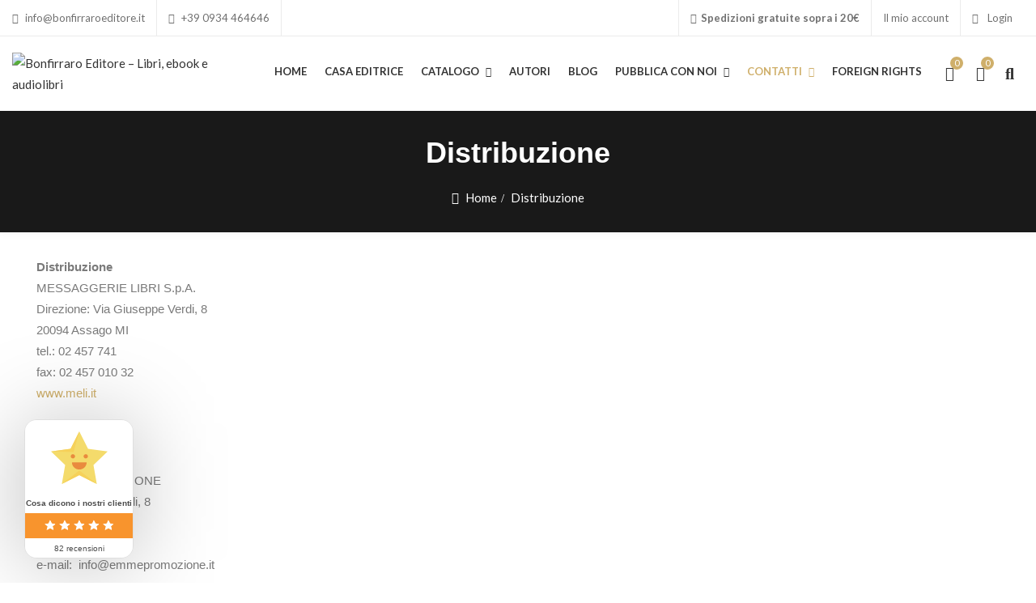

--- FILE ---
content_type: text/html; charset=utf-8
request_url: https://www.google.com/recaptcha/api2/aframe
body_size: 250
content:
<!DOCTYPE HTML><html><head><meta http-equiv="content-type" content="text/html; charset=UTF-8"></head><body><script nonce="46-PmDLx_5Sk6GxP9mI8Qw">/** Anti-fraud and anti-abuse applications only. See google.com/recaptcha */ try{var clients={'sodar':'https://pagead2.googlesyndication.com/pagead/sodar?'};window.addEventListener("message",function(a){try{if(a.source===window.parent){var b=JSON.parse(a.data);var c=clients[b['id']];if(c){var d=document.createElement('img');d.src=c+b['params']+'&rc='+(localStorage.getItem("rc::a")?sessionStorage.getItem("rc::b"):"");window.document.body.appendChild(d);sessionStorage.setItem("rc::e",parseInt(sessionStorage.getItem("rc::e")||0)+1);localStorage.setItem("rc::h",'1770081520007');}}}catch(b){}});window.parent.postMessage("_grecaptcha_ready", "*");}catch(b){}</script></body></html>